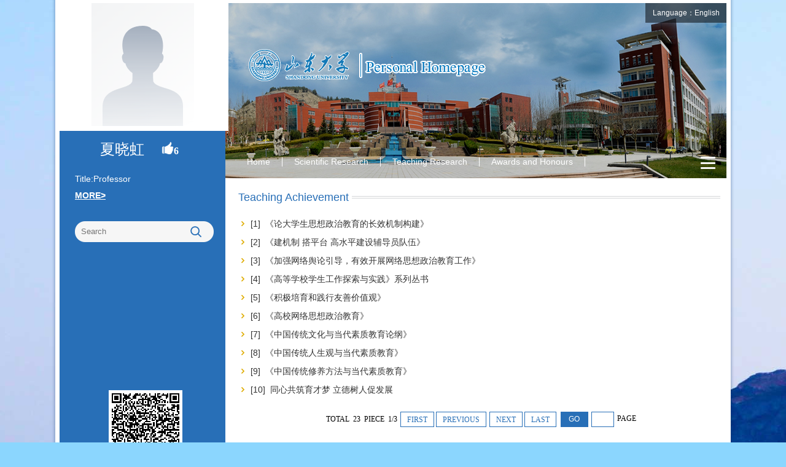

--- FILE ---
content_type: text/html
request_url: https://faculty.sdu.edu.cn/xiaxiaohong/en/jxcg/323787/list/index.htm
body_size: 5960
content:
<!DOCTYPE html>
<html>
<head><meta charset="UTF-8"><meta name="renderer" content="webkit"><meta http-equiv="X-UA-COMPATIBLE" content="IE=edge,chrome=1"/>
<meta http-equiv="Content-Type" content="text/html; charset=UTF-8" />
<title>山东大学教师主页 夏晓虹 Teaching Achievement  Home</title><META Name="keywords" Content="夏晓虹," />
<META Name="description" Content="夏晓虹,xiaxiaohong,山东大学教师主页,Teaching Achievement夏晓虹," />
<META Name="format-detection" Content="telephone=no" />

<link href="/ywmb6/css/style.css" type="text/css" rel="stylesheet" />
<script language="javascript" src="/system/resource/js/jquery/jquery-latest.min.js"></script>
<script language="javascript" type="text/javascript" src="/ywmb6/js/select_xuanze.js"></script>
<!--Announced by Visual SiteBuilder 9-->
<link rel="stylesheet" type="text/css" href="/ywmb6/_sitegray/_sitegray_d.css" />
<script language="javascript" src="/ywmb6/_sitegray/_sitegray.js"></script>
<!-- CustomerNO:77656262657232307b78475053545742000500014e55 -->
<link rel="stylesheet" type="text/css" href="/ywmb6/common/list.vsb.css" />
<script type="text/javascript" src="/system/resource/js/vsbscreen.min.js" id="_vsbscreen" ></script>
<script type="text/javascript" src="/system/resource/js/counter.js"></script>
<script type="text/javascript">_jsq_(1002,'/common/list.jsp',-1,2122815709)</script>
</head>


<body > 






 <style type="text/css">
.sy-main{width:1086px; background:url(/ywmb6/imges/tx-bg.jpg) no-repeat left -5px;    background-size: 100% 290px;}
</style>







 <style type="text/css">
body{
        margin:0;
        padding:0; 
        border:0px;
        
        background:#8bd6fe url(/ywmb6/imges/sy-bg.jpg) no-repeat center bottom;
}
</style>
<div class="js">
    <div class="sy-main fl">
        <div class="left fl">
            <div class="tx fl">
                





 <script language="javascript" src="/system/resource/tsites/imagescale.js"></script><script type="text/javascript">  jQuery(document).ready(function(){  var u2_u2 = new ImageScale("u2",250,310,true,true);u2_u2.addimg("","","","10486"); }); </script> <div class="tx-pic1 fl"><img src="/system/resource/tsites/images/defaultteacherimg.png?randomid=1768291942767" border="0" /></div>
                <div class="tx-name fl"> <script> var _tsites_com_view_mode_type_=8;</script><script language="javascript" src="/system/resource/tsites/tsitesencrypt.js"></script>夏晓虹
&nbsp;&nbsp; <script language="javascript" src="/system/resource/tsites/TsitesPraiseUtil.js"></script><script> var _tsites_com_view_mode_type_=8;</script><script> var _TsitesPraiseUtil_u4= new TsitesPraiseUtil();_TsitesPraiseUtil_u4.setParam({'nodeid':'_parise_obj_u4','iscanclickidobj':'iscanclick_parise_obj_u4','pdtype':'0','imageid':'_parise_imgobj_u4','apptype':'teacher','basenum':'0','uid':'10486','homepageid':20022,'limttype':'allpage','limithour':24,'contentid':0});</script><img src="/ywmb6/imges/dz.png" id="_parise_imgobj_u4" width="20px" height="20px" style="cursor:pointer;"><span id="_parise_obj_u4" style="font-size:16px!important; font-weight:bold;font-family:微软雅黑;color:#ffff;"></span></div>
                 <div class="tx-sm fl" style="height:auto;">
                    <p>
                    
                     <script> var _tsites_com_view_mode_type_=8;</script><!--院士类型、职称、是否博士、是否硕士-->

    Title:Professor<br/>



</p>
                
                </div>





 <a href="/xiaxiaohong/en/jsxx/323787/jsxx/jsxx.htm" style="line-height: 24px; font-weight: bold; text-decoration: underline; margin-left: 25px; float: left; display: block; color:#fff; margin-bottom:15px;">MORE></a>
 




                 
                <div class="search fl">
                 <script language="javascript" src="/system/resource/tsites/com/search/tsitesearch.js"></script><script language="javascript" src="/system/resource/js/base64.js"></script><script> var current_language = "en";</script><form action="/xiaxiaohong/en/search/323787/search/result.htm" method="post" id="searchform155121" style="display:inline" onsubmit="return (new TsiteSearch()).checkSearch('searchform155121','keyWord_temp');">
    <input type="hidden" name="tsites_search_content" id="tsites_search_content" value='' /><input type="hidden" name="_tsites_search_current_language_" id="_tsites_search_current_language_" value='en' />

    <input name="keyWord_temp" class="search-input fl"  id="keyWord_temp" placeholder="Search">

                          <input name="search-btn" class="search-btn fl" type="image" src="/ywmb6/imges/search-btn.png">
                      
</form>
                </div>

                <div class="left-bottom">
                    <div class="ewm fl">






 <!-- 下面这个div是二维码容器,ID不能变-->
<div id="outputu9"></div>
<!-- 下面是生成二维码调用的JS，不要动-->

<script src="/system/resource/qrcode/js/jquery.qrcode.js"></script>
<script src="/system/resource/qrcode/js/qrcode.js"></script>
<script>
var codeInfo = "" ==""? window.location.href:"";
jQuery(function(){
    jQuery('#outputu9').qrcode({
        text:codeInfo,
        render: !!document.createElement('canvas').getContext?"canvas":"table",//设置渲染方式  
        width: 110,     //设置宽度  
        height: 110,     //设置高度  
        correctLevel: 2,//纠错等级  
        background: "#ffffff",//背景颜色  
        foreground: "#000000",//前景颜色  
        logo:""//图像logo
    });
})
</script></div>
                    </div>
            </div>
        </div><!-------left-------->            
        <div class="right fl">



 <div class="select_box_1 fl">
            <a href="#" class="leixin_xz_a f_r" onclick="show_f(null, 'son_ul_1');"></a>
            <span>Language：English</span>
            <ul class="son_ul_1 fl">
                







 <script language="javascript" src="/system/resource/tsites/tsitesclick.js"></script><script> var _tsites_com_view_mode_type_=8;</script><li>
    <a href="https://faculty.sdu.edu.cn/xiaxiaohong/zh_CN/index.htm">中文</a></li>

            </ul>    
        </div>


            <div class="logo">







 <a target="_blank" href="https://faculty.sdu.edu.cn"><img border="0" src="/_resource/fileshow/2YVJvyFNBzMf" title="山东大学教师主页" /></a></div>
            <div class="nav fl">
                




 <div id="menu">    
  <ul class="l1-nav" id="zwmbdh_nav" style="visibility: hidden;">    
  
 <li class="l1-nav">  
      <a class="l1-nav" href="/xiaxiaohong/en/index/323776/list/index.htm">Home</a>
   
     
    </li>

   


 <li class="l1-nav">  
      <a class="l1-nav" href="/xiaxiaohong/en/zhym/323777/list/index.htm">Scientific Research</a>
       <ul class="l2-nav">     
        <li class="l2-nav"><a class="l2-nav" href="/xiaxiaohong/en/yjgk/323778/list/index.htm">Working-Papers</a></li>
        <li class="l2-nav"><a class="l2-nav" href="/xiaxiaohong/en/lwcg/323779/list/index.htm">Paper Publications</a></li>
        <li class="l2-nav"><a class="l2-nav" href="/xiaxiaohong/en/zlcg/323780/list/index.htm">Patents</a></li>
        <li class="l2-nav"><a class="l2-nav" href="/xiaxiaohong/en/zzcg/323781/list/index.htm">Published Books</a></li>
        <li class="l2-nav"><a class="l2-nav" href="/xiaxiaohong/en/kyxm/323782/list/index.htm">Research Projects</a></li>
        <li class="l2-nav"><a class="l2-nav" href="/xiaxiaohong/en/article/323783/list/index.htm">Research Team</a></li>
   </ul>    
     
    </li>

   


 <li class="l1-nav">  
      <a class="l1-nav" href="/xiaxiaohong/en/zhym/323784/list/index.htm">Teaching Research</a>
       <ul class="l2-nav">     
        <li class="l2-nav"><a class="l2-nav" href="/xiaxiaohong/en/jxzy/323785/list/index.htm">Teaching Resources</a></li>
        <li class="l2-nav"><a class="l2-nav" href="/xiaxiaohong/en/skxx/323786/list/index.htm">Teaching Experience</a></li>
        <li class="l2-nav"><a class="l2-nav" href="/xiaxiaohong/en/jxcg/323787/list/index.htm">Teaching Achievement</a></li>
   </ul>    
     
    </li>

   


 <li class="l1-nav">  
      <a class="l1-nav" href="/xiaxiaohong/en/hjxx/323788/list/index.htm">Awards and Honours</a>
   
     
    </li>

   


 <li class="l1-nav">  
      <a class="l1-nav" href="/xiaxiaohong/en/zsxx/323789/list/index.htm">Enrollment Information</a>
   
     
    </li>

   


 <li class="l1-nav">  
      <a class="l1-nav" href="/xiaxiaohong/en/xsxx/323790/list/index.htm">Student Information</a>
   
     
    </li>

   


 <li class="l1-nav">  
      <a class="l1-nav" href="/xiaxiaohong/en/img/323791/list/index.htm">My Album</a>
   
     
    </li>

   


 <li class="l1-nav">  
      <a class="l1-nav" href="/xiaxiaohong/en/article/323792/list/index.htm">Blog</a>
   
     
    </li>

   

  </ul>    
</div>  
            
<div class="select_box fl" id="select_box_more">
<a href="#" class="leixin_xz_a f_r" onclick="show_f(null, 'son_ul');"></a>
<span><img src="/ywmb6/imges/menu.png" /></span>
<ul class="son_ul fl" id="znmb1_other_navul">

</ul>    
</div>

<script type="text/javascript">
jQuery(document).ready(function(){
    var totalwidth = jQuery("#menu").width();

    var allliwidth = 0;
    var othernavary = new Array();
    var znmb1_other_navul = jQuery("#znmb1_other_navul")[0];
    var zwmbdh_nav = jQuery("#zwmbdh_nav");
    var navliobjlist =  jQuery("#zwmbdh_nav > li");
    for(var i=0;i<navliobjlist.length;i++)
    {
        var liobj = navliobjlist.get(i);
        if(liobj)
        {
            var jliobj = jQuery(liobj);
            var liwidth = jliobj.width();
            allliwidth+=liwidth;
            if(allliwidth>=totalwidth)
            {
                //jliobj.removeClass("item");
                var templiobj = jliobj[0];      
                othernavary.push(templiobj);
                zwmbdh_nav[0].removeChild(jliobj[0]);
            }
        }
    }
 if(allliwidth<totalwidth)
    {
        jQuery("#select_box_more").css("display","none");
    }else
    {


    for(var i=0;i<othernavary.length;i++)
    {
        znmb1_other_navul.appendChild(othernavary[i]);
    }}
jQuery("#zwmbdh_nav").css("visibility","visible");
});
</script>

                
            
            </div>
            
            <div class="sy-right-main fl">              
                <div class="Social fl">
                    <div class="sy-right-title fl">
                        <h3>





 Teaching Achievement</h3>
                    </div>
                    <div class="Social-con fl" style="margin-bottom:25px; margin-top:10px">
                      <script> var _tsites_com_view_mode_type_=8;(new TsitesClickUtil()).getClicks('u14','10486','jxcg','AAD22F50A6FB4E89977BE1BE24D3EE4B;DCAFD0E7D2ED4DDBB9BE94046454D4FD;5D0D49D5614748BD9AE8C85B8A5771AA;134A527E5B7345D986E28027BED8AA23;EC4A664493794C9A98EA23F6D3954C9E;EFAF0EB654104058877B3F325D606FB3;15AEB4608C6548C1BFFB11CE1311B9CA;63FD99EFA9194844AC7FBAB63E7CD14F;A0CE21CF93B14B33AD5C46ACDF139C13;90762FF4686545E3AB044787998E8916' )</script> <script> var _tsites_com_view_mode_type_=8;</script><div class="listbox list">

<ul>
<li style="width:100%"><a href="/xiaxiaohong/en/jxcg/323787/content/17429.htm#jxcg" title="《论大学生思想政治教育的长效机制构建》"  >[1]&nbsp;&nbsp;《论大学生思想政治教育的长效机制构建》</a></li>
<li style="width:100%"><a href="/xiaxiaohong/en/jxcg/323787/content/17163.htm#jxcg" title="《建机制 搭平台 高水平建设辅导员队伍》"  >[2]&nbsp;&nbsp;《建机制 搭平台 高水平建设辅导员队伍》</a></li>
<li style="width:100%"><a href="/xiaxiaohong/en/jxcg/323787/content/17162.htm#jxcg" title="《加强网络舆论引导，有效开展网络思想政治教育工作》"  >[3]&nbsp;&nbsp;《加强网络舆论引导，有效开展网络思想政治教育工作》</a></li>
<li style="width:100%"><a href="/xiaxiaohong/en/jxcg/323787/content/17158.htm#jxcg" title="《高等学校学生工作探索与实践》系列丛书"  >[4]&nbsp;&nbsp;《高等学校学生工作探索与实践》系列丛书</a></li>
<li style="width:100%"><a href="/xiaxiaohong/en/jxcg/323787/content/17322.htm#jxcg" title="《积极培育和践行友善价值观》"  >[5]&nbsp;&nbsp;《积极培育和践行友善价值观》</a></li>
<li style="width:100%"><a href="/xiaxiaohong/en/jxcg/323787/content/17231.htm#jxcg" title="《高校网络思想政治教育》"  >[6]&nbsp;&nbsp;《高校网络思想政治教育》</a></li>
<li style="width:100%"><a href="/xiaxiaohong/en/jxcg/323787/content/17286.htm#jxcg" title="《中国传统文化与当代素质教育论纲》"  >[7]&nbsp;&nbsp;《中国传统文化与当代素质教育论纲》</a></li>
<li style="width:100%"><a href="/xiaxiaohong/en/jxcg/323787/content/16761.htm#jxcg" title="《中国传统人生观与当代素质教育》"  >[8]&nbsp;&nbsp;《中国传统人生观与当代素质教育》</a></li>
<li style="width:100%"><a href="/xiaxiaohong/en/jxcg/323787/content/16741.htm#jxcg" title="《中国传统修养方法与当代素质教育》"  >[9]&nbsp;&nbsp;《中国传统修养方法与当代素质教育》</a></li>
<li style="width:100%"><a href="/xiaxiaohong/en/jxcg/323787/content/13504.htm#jxcg" title="同心共筑育才梦 立德树人促发展"  >[10]&nbsp;&nbsp;同心共筑育才梦 立德树人促发展</a></li>
</ul>
</div>
<div class="pages"><div align=center><INPUT TYPE=hidden NAME=actiontype VALUE="">
<style type="text/css">
.headStyle1u7mnwt2bm, .headStyle1u7mnwt2bm td, .headStyle1u7mnwt2bm div {font-size: 12px; color: #000000; margin-left: auto; margin-right: auto; line-height:14px;}
.defaultButtonStyle {font-size: 12px; height:20px;color: #000000;BORDER: #AFD5F5 1px solid; margin: 0px;padding: 0px; FILTER:progid:DXImageTransform.Microsoft.Gradient(GradientType=0,StartColorStr=#ffffff, EndColorStr=#BDDBF7);  CURSOR: pointer; line-height:14px;background:-webkit-gradient(linear, 0 0, 0 100%, from(#ffffff), to(#BDDBF7));background: -moz-linear-gradient( top,#ffffff,#BDDBF7);background:-ms-linear-gradient(top,#ffffff 0%,#bddbf7 100%)}
.defaultinputStyle {font-size: 12px; height:20px; border:1px solid #AFD5F5; line-height:14px;}
.colHeader {font-size: 12px; line-height:14px;}
.headStyle1u7mnwt2bm a, .pageList .this-page {font-size: 12px; display:inline-block; height:14px; padding: 2px 4px; border: solid 1px #AFD5F5; background: #fff; text-decoration: none; MARGIN-RIGHT: 1px;line-height:14px;}
.headStyle1u7mnwt2bm a:visited {font-size: 12px; color: #000000; text-decoration: none; line-height:14px;}
.headStyle1u7mnwt2bm .PrevDisabled {font-size: 12px; display:inline-block;height:14px;  margin-right: 3px; padding: 2px 4px; background: #fff;color:#ccc;border: solid 1px #AFD5F5; line-height:14px;}
.headStyle1u7mnwt2bm .SelectList {font-size: 12px;line-height:14px;}
.headStyle1u7mnwt2bm .Prev { font-size: 12px; margin-right: 3px; padding: 2px 4px;line-height:14px;}
.headStyle1u7mnwt2bm .break {font-size: 12px; border: none; text-decoration: none; line-height:14px;}
.headStyle1u7mnwt2bm .NextDisabled { font-size: 12px;display:inline-block; height:14px; margin-left: 2px; padding: 2px 4px;background: #fff;color:#ccc;border: solid 1px #AFD5F5; line-height:14px; }
.headStyle1u7mnwt2bm .Next { font-size: 12px; margin-left: 2px; padding: 2px 4px;line-height:14px;}
.headStyle1u7mnwt2bm .this-page {font-size: 12px;display:inline-block;height:14px;padding: 2px 4px; border: solid 1px #AFD5F5; background: #E1F0FD; font-weight: bold; color:black; MARGIN-RIGHT: 1px;line-height:14px;}
.headStyle1u7mnwt2bm a:hover {font-size: 12px;color: black; background: #EFF7FE; border-color: #AFD5F5; text-decoration: none;line-height:14px;}
.headStyle1u7mnwt2bm a:link {font-size: 12px;color: #000000; text-decoration: none;line-height:14px;}
.headStyle1u7mnwt2bm a:active { font-size: 12px;color: black; text-decoration: none; background: #EFF7FE; line-height:14px;}
</style><script language=javascript src="/system/resource/tsites/gotopage.js"></script><TR><td colspan=1><table cellspacing=0 class='headStyle1u7mnwt2bm' width="100%" cellpadding=1><tr valign=middle><TD nowrap  id=fanye>TOTAL&nbsp;&nbsp;23&nbsp;&nbsp;PIECE&nbsp;&nbsp;1/3&nbsp;</td><td nowrap align=left><div><span class= 'PrevDisabled' >FIRST</span><span class= 'PrevDisabled' >PREVIOUS</span><a href=javascript:void(false) align=absmiddle type=button class="Next"  onclick="javascript:_simple_list_fun(3,2,1)">NEXT</a><a href=javascript:void(false) align=absmiddle type=button class="Next"  onclick="javascript:_simple_list_fun(3,3,1)">LAST</a>&nbsp;&nbsp;<input  align=absmiddle type=button class='defaultButtonStyle' id=gotopagebut name='Find'  value="GO"  onclick="javascript:__simple_list_By_InputId_fun(3,'GOPAGE' ,1)"><INPUT size=2  align=absmiddle  class="defaultInputStyle" style="margin-left:1px;margin-right:1px" NAME="GOPAGE" id="GOPAGE" VALUE="">PAGE</div></td></tr></table></div></div>
                    </div>
                </div><!-------Education-------->
                
       
            </div>
        </div><!-------right-------->
    </div>
    <div class="clear"></div>
</div>




   <div class="bq">
                    




 Copyright All Rights Reserved Shandong University Address: No. 27 Shanda South Road, Jinan City, Shandong Province, China: 250100<BR>Information desk: (86) - 0531-88395114<BR>On Duty Telephone: (86) - 0531-88364731 Construction and Maintenance: Information Work Office of Shandong University<br>
                        






 <script type='text/javascript'>jQuery(document).ready(function(){(new TsitesClickUtil()).getHomepageClickByType(document.getElementById('u16_click'),0,10,'teacher','10486','20022');})</script>Click：<span id="u16_click"></span>&nbsp;&nbsp;
                                <a href="javascript:void(0);" title="MOBILE Version" onclick="_vsb_multiscreen.setDevice('mobile')">MOBILE Version</a>

                        







 <script> var _tsites_com_view_mode_type_=8;</script><a href="https://faculty-cms.sdu.edu.cn/system/login/cas"  style="padding-left:20px;" >Login</a>
<a href="https://www.en.sdu.edu.cn/"  style="padding-left:20px;" >SDU</a>











 <script language="javascript" src="/system/resource/tsites/latestupdatetime.js"></script><script>(new TsitesLatestUpdate()).getHomepageLatestUpdateTime('u19_latestupdatetime_year','u19_latestupdatetime_month','u19_latestupdatetime_day','155244','10486','20022',0,false,2122815709,'en');</script><script>(new TsitesLatestUpdate()).getTeacherHomepageOpenTime('u19_opentime_year','u19_opentime_month','u19_opentime_day','155244','10486','20022',0,false,2122815709,'en');</script><p>The Last Update Time : <span id="u19_latestupdatetime_year"></span>.<span id="u19_latestupdatetime_month"></span>.<span id="u19_latestupdatetime_day"></span>
</p>	
                </div>
<div class="clear"></div>




</body>
</html>
<script>
    var left =$('.left').height();
    var right =$('.right').height();
    var max = left>right?left:right;
    $(".left ,.right").height(max);
</script>


--- FILE ---
content_type: text/html;charset=UTF-8
request_url: https://faculty.sdu.edu.cn/system/resource/tsites/latestupdatetime.jsp
body_size: 76
content:
{"lastedtime":"2024-04-04 05:52:10","year":"2024","month":"4","day":"4"}

--- FILE ---
content_type: text/html;charset=UTF-8
request_url: https://faculty.sdu.edu.cn/system/resource/tsites/latestupdatetime.jsp
body_size: 80
content:
{"opendate":"2022-01-13 19:59:26","year":"2022","month":"1","day":"13"}

--- FILE ---
content_type: text/html;charset=UTF-8
request_url: https://faculty.sdu.edu.cn/system/resource/tsites/click.jsp
body_size: 22
content:
{"click":"0000018305"}

--- FILE ---
content_type: text/css
request_url: https://faculty.sdu.edu.cn/ywmb6/css/style.css
body_size: 4249
content:
@charset "utf-8";
h1,h2,h3,h4,h5,h6,hr,p,blockquote,dl,dt,dd,ul,ol,li,pre,form,fieldset,legend,button,input,textarea{margin:0;padding:0; border:0px;}
body,button,input,select,textarea{font-family:Arial, "Times New Roman", Times, serif}
body {font-size:14px;}
html {font-size: 100%;}
h1,h2,h3,h4,h5,h6{font-size:100%;}
ul,ol,li{list-style:none; float:left;}
a:link,a:visited,a:hover,a:active{text-decoration:none; cursor:pointer;}
legend{color:#000;}
i,em,b{font-style:normal; display:block; line-height:1.250em;}
fieldset,img{border:0;}
img{max-width:100%;}
.fl{float:left;}
.fr{float:right;}
.fw{font-weight:bold;}
tr:hover{
	background-color:#ddffd8 !important;
}
.clear{clear:both;}
 .clearfix:after,.clearfix:before{
    content: "";
    display: table;
}
.clearfix:after{
    clear: both;
}
.clearfix{
    *zoom: 1;
    }
.center{text-align:center;}
.wid_1150{width:1150px; margin:0 auto;}
a{
    color: #333;
    word-break: break-word !important;
}
p{word-break: break-word !important;}

div{    word-break: break-word !important;}
.js{width:1086px; margin:0 auto; background:url(../imges/bg.png) repeat-y; padding:5px 17px;}
.js .sy-main{
    display: flex;
    justify-content: space-between;
}

.left{width:270px;height:auto;position:relative;min-height:600px;padding-bottom:200px;background-color: #286fb7;height: auto !important;}
.left .tx{width:270px; height:auto;}

    .list-paddingleft-2 {
    padding-left: 20px;
    list-style: none;
    box-sizing: border-box;
    width: 100%;
    }
.list-paddingleft-2 li{
    background: none !important;
	width:100%;
   
}
    .list-paddingleft-2 li p{
    padding-left: 0;
		
    }
    .list-paddingleft-2 li p a{
            display: inline;
    }

.imglistbox.list ul {
  /* padding-top: 25px; */
  }
  .imglistbox.list ul li {
    width: 31%;
    float: left;
    margin: 0 1%;
    }
    .imglistbox.list ul li .img {
      width: 244px;
      height: 164px;
      border: 3px solid #d0d3db;
      background: #d6dae3;
      display: table;
      overflow: hidden;
      }
      .imglistbox.list ul li .img span {
        /* display: table-cell; */
        *
        display: block;
        vertical-align: middle;
        text-align: center;
        }
        .imglistbox.list ul li .img span img {
          width: 244px;
          height: 160px;
          object-fit: contain;
          }
    .imglistbox.list ul li p {
      font-size: 16px;
      text-align: center;
      /* overflow: hidden; */
      /* text-overflow: ellipsis; */
      /* white-space: nowrap; */
      padding: 10px 0;
      }
    .imglistbox.list ul li a:hover .img {
      border: 3px solid #f4d1c6; }



.tx-pic{width:226px; height:280px; border-right:5px solid #fff; border-bottom:5px solid #fff; overflow:hidden;background:#fff; text-align:center;}
.tx-pic1{border-right:5px solid #fff; border-bottom:5px solid #fff; overflow:hidden;background:#fff; text-align:center;    width: 100%;}
.tx-name{width:260px; padding:10px 0; line-height:40px; font-size:24px; text-align:center; color:#fff;}
.tx-sm{color:#fff; font-size:14px; line-height:30px; padding:0 20px 0 25px; width:225px; height:300px; overflow:hidden;}
.bd-link{width:225px; padding:0 20px 0 25px; color:#f8c015; text-decoration:underline!important; line-height:30px; display:block; float:left;}
.search{width:216px; height:34px; margin:15px 19px 0 25px; padding-left:10px; background:url(../imges/search.png) no-repeat; float:left;}
.search-input{    width: 168px;
    height: 34px;
  
    line-height: 34px;
    float: left;
    color: #286fb7;
    background: none;}
.search-btn{width:38px; height:34px; float:left;}
.left-bottom{position:absolute; bottom:50px; left:0;}
.ewm{width:110px; height:110px; border:5px solid #fff; margin-left:80px;}
.djs{width:225px; padding:0 20px 0 25px; color:#a6d2ff; margin-top:10px; text-align:center; font-family:Arial, Helvetica, sans-serif; line-height:24px;}
.dp{width:225px; padding:0 20px 0 25px; text-align:center;color:#a6d2ff; line-height:30px;}
.dp a{color:#a6d2ff;}
.right{width:800px;margin-left:16px;min-height:550px;height: auto !important;}
.logo{width:100%; height:60px; float:left; margin-top:39px;}
.nav{width:800px;/* float:left; */margin-top:100px;height:52px;line-height:52px;position:relative;z-index:1000;}

.sy-right-main{
    width: 800px;
    margin-top: 15px;
    /* max-height: 1529px; */
    /* overflow-y: scroll; */
    /* overflow-x: hidden; */
}
.Introduction,.Education,.Experience,.Social,.tdcy{width:100%; margin-bottom:15px;}
.sy-right-title{width:790px; margin-right:10px; height:36px; line-height:36px; background:url(../imges/line.jpg) repeat-x left center;}
.sy-right-title h3{background:#fff; padding:0 5px; color:#286fb7; display:inline-block; font-size:18px; font-weight:normal;}
.Introduction-con{width:780px; padding:0 10px; line-height:30px; color:#333; font-family:Arial, Helvetica, sans-serif; font-size:14px;text-align:justify; text-justify:inter-ideograph;}
.Education-con{width:780px; padding:0 10px; line-height:33px; margin:10px 0 0;}
.Education-con ul{width:100%; padding:10px 0; background:url(../imges/line-jl.jpg) repeat-y left top;}
.Education-con li{width:100%; margin-bottom:18px;}
.Education-con li h3 {
    background: url(../imges/jyjl.jpg) no-repeat left top;
    width: 138px;
    padding-left: 2px;
    text-align: left;
    line-height: 33px;
    color: #fff;
    float: left;
    font-size: 15px;
    font-weight: normal;
}
.Education-con li p{display:block; width:626px; float:right; font-size:14px; font-family:Arial, Helvetica, sans-serif; margin-left:10px;}
.Social-con{width:780px; padding:0 10px;}
.Social-con li {background:url(../imges/jt.jpg) no-repeat left 11px; line-height:30px; font-size:14px; color:#333; padding-left:15px; width:765px;word-break: break-word;word-break:break-all}
.tdcy-con{width:780px; padding:20px 10px 0;}
.tdcy-con li{width: 220px;height: 172px !important;margin-right:38px;margin-bottom:20px;display:table-cell;overflow:hidden;}
.tdcy-con li img{border:1px solid #fff;vertical-align:middle;width: 100%;max-height: 100%;object-fit: contain;}
.tdcy-con li i{    display: block;
    width: 100%;
    line-height: 24px;
    text-align: center;
    color: #333;
    margin-top: 10px;
    height: 24px;
    overflow: hidden;
    white-space: nowrap;
    overflow: hidden;
    text-overflow: ellipsis;}
.Social-con li a{color:#333;word-wrap: break-word;}
.Social-con li a:hover{text-decoration:underline; color:#286fb7;}
.Social-con li a em{
    display: inline;
}

.menu{margin-top:15px; margin-right:10px;}

.select_box{position:relative; width:60px; height:52px; line-height:52px; text-align:center;}
.select_box span{
	width:60px;
	height:36px;
	text-align:center;
	line-height:36px;
	cursor:pointer; 
	display:block;
	margin-top:16px;
}
.leixin_xz_a{
	position:absolute; 
	z-index:20;
	}
.son_ul{
	width:100px;
	height:auto;
	position:absolute!important;
	position:absolute;
	z-index:45;
	top:53px;
	right:-3px; 
	background:#fff; 
	text-align:center; 
	border:1px solid #d4d5d7;
	border-top:0;
}
.son_ul li{width:100%; float:left;}
.son_ul li a{
	display:block;
	line-height:36px;
	width:100%; 
	float:left;
	cursor:pointer;
	color:#333;
	border-top:1px solid #d4d5d7;
	}
.son_ul li a:hover{background:#296fb7; color:#fff;}




.content,.zh-content,.bd-list,.pic-list{width:770px; margin:0 20px 0 10px; min-height:520px;}
.content-con{width:100%; text-align:justify;}

.content-title{width:100%; text-align:center; margin:6px 0 10px;}
.content-title h3{width:100%; text-align:center; font-weight:bold; color:#286fb7; line-height:40px; font-size:18px; float:left;}
.content-title i{display:block; width:100%; height:24px; background:#f5f5f5; color:#333; font-size:14px; line-height:24px; text-align:center; float:left;}



.content-con p{text-indent:2em; width:100%; line-height:30px;}
.zh-content p{width:100%; line-height:26px; font-size:14px; margin-bottom:10px;word-wrap: break-word;}
.zh-content p span:nth-child(1) {color:#286fb7;}
.content-fj-list{width:100%;}
.content-fj-list li a{width:690px; font-size:14px; color:#286fb7; display:block; line-height:24px;}
.content-fj-list li a:hover{text-decoration:underline;}
.content-fj{width:100%; margin-top:50px;}
.content-fj h3{color:#286fb7; font-size:18px; float:left;}
.bd-list ul,.pic-list ul{width:100%; margin-top:10px;}
.bd-list li{width:155px; height:auto; margin-right:36px; text-align:center; margin-bottom:25px; text-align:center;}
.bd-list li .pic{width:124px; height:158px; border:1px solid #d0d0d0; overflow:hidden}
.bd-list li .pic img{width:116px; height:150px; border:4px solid #fff;}
.bd-list li span{display:block; width:100%; text-align:center; font-size:14px; line-height:24px; word-break:break-all;}
.pic-list li{width:160px; height:auto; margin-right:42px; text-align:center; margin-bottom:25px;}
.pic-list li .pic{width:158px; height:158px; border:1px solid #d0d0d0;}
.pic-list li .pic img{width:150px; height:150px; border:4px solid #fff; overflow:hidden;}
.pic-list li span{display:block; width:121px; text-align:center; font-size:14px; line-height:24px; word-break:break-all;}
.pic-list li span a{color:#333;}



 #menu{width:740px; float:left;}      
    #menu ul {
      list-style: none;  
    }
    li.l1-nav {float:left; position:relative;}

    a.l1-nav {color:#fff; font-size:14px; line-height:44px; margin-top:16px; margin:0px 0; padding:0 20px; background:url(../imges/line-1.jpg) no-repeat right center; float:left; margin-left:-1px;}

    li.l1-nav:hover a.l1-nav, a.l1-nav:hover {background:#286fb7; color:#fff;  margin-left:-1px;}

    ul.l2-nav {
      visibility: hidden;
      position: absolute;  /* 第二级菜单相对于第一级菜单绝对定位 */
      top: 43px;left:-1px;
	  width:100%;
	  float:left; background:#fff; border:1px solid #d4d5d7; border-top:0; border-bottom:0;
    }

    li.l2-nav {
      float: left;
      position: relative; /* 这里把第二级菜单项设成相对定位，以使得它包含的三级菜单相对它自己定位 */
      left: 0px;
      top: 0px;
      width: 100%;
    }

    a.l2-nav {
      display: block; /* 把a设成块级显示 */
      text-align: center;
      width: 100%;
      min-height: 36px;
      line-height: 36px;
      color: #333;
      /** background:url(images/ej-bg.png) repeat-x; */
      text-decoration:none;
      font-size:14px;
      border-bottom:1px solid #d4d5d7;
    }

    li.l2-nav:hover a.l2-nav, a.l2-nav:hover {  
      color: #fff;
      background: #286fb7;
    }

    /* 这是控制菜单显示与隐藏的重点 */
    a.l1-nav:hover ul.l2-nav, li.l1-nav:hover ul.l2-nav {
      visibility: visible;
    }

	.select_box_1{
	 position:relative; float:right; color:#fff; background:rgba(0,0,0,0.5);width:132px; text-align:center; height:32px;
}
.select_box_1 i{
	display:block; line-height:70px;  width:80px; float:left; color:#3156a3; font-size:18px;
}
.select_box_1 span{
	line-height:32px;
	color:#fff;
	cursor:pointer; font-size:12px;
}
.leixin_xz_a{
	position:absolute; 
	z-index:20;
	}
.son_ul_1{
	width:132px;
	height:auto;
	position:absolute!important;
	position:absolute;
	z-index:45;
	top:32px;
	left:0px; 
	background:#fff;
	 filter:alpha(opacity=90);
	 opacity:0.9; 
	 text-align:center; 
}
.son_ul_1 li{width:100%;}
.son_ul_1 li a{
	display:block;
	line-height:30px;
	width:100%; 
	float:left;
	cursor:pointer;
	color:#333;
	}
.son_ul_1 li a:hover{background:#286fb7; color:#fff;}
#zwmbdh_nav{margin-top:5px;}
.bq{width:1086px; margin:0 auto; padding-top:20px; text-align:center; color:#fff; font-size:12px; border-top:1px solid #d4d5d7; line-height:24px;}
.bq a{color:#fff; font-weight:bold;}





.xsfl{width:100%; float:left;}
.xslb{width:770px; padding:0 20px 0 10px; float:left; margin-top:10px;}
.xslb-1{width:795px; padding:10px 10px; }
.xslb li{width:160px; height:auto; margin-right:42px; text-align:center; margin-bottom:25px;}
.xslb li .pic-img{width:158px; height:158px; border:1px solid #d0d0d0; display:block; background:#fff;}
.xslb li .pic-img img{vertical-align:middle; max-width:152px; max-height:152px;}
.xslb li a{line-height:30px; color:#333; width:100%; text-align:center; display:block;}
.xslb li a:hover{color:#286fb7; font-weight:bold;}
.jsmc{width:100%; height:30px; line-height:30px; color:#333; overflow:hidden; text-overflow:ellipsis; white-space:nowrap;}
.zhy-title span{font-weight:normal; font-size:14px;}
/*.xm{width:770px; border:1px solid #d4d5d7; margin-left:6px; padding:5px;}*/
.xmxx{width:760px; line-height:36px; padding:0 10px}
.xmxx h3{display:block; float:left; color:#286fb7}
.xm{width:790px; margin-left:5px; margin-bottom:15px; font-size:12px;}
.xmmc{width:776px; padding-left:10px; background:#286fb7; color:#fff; line-height:30px; font-weight:bold; margin-bottom:10px; font-size:12px;}

#znmb1_other_navul{width:auto!important;}
#znmb1_other_navul li ul{width:auto!important;right:131px; background:#fff; top:0!important; border:0!important; border-bottom:1px solid #d4d5d7!important; left:auto!important;}
#znmb1_other_navul li ul li a{border-bottom:0!important; border-left:1px solid #d4d5d7; line-height:30px;    border-right: 1px solid #d4d5d7 !important;}
#select_box_more ul li a{border-right:0!important; width:131px!important; height:auto!important;}
.defaultInputStyle{border:#AFD5F5 1px solid;}

  .pages table{width:auto !important; margin-top:20px;}
            tbody{
            border: none;
            background-color: #fff;
            }
            .pages table td,.pages table td div {
            font-family: "微软雅黑" !important;
            }

            .pages table tbody div .PrevDisabled, .pages .Next, .pages a.Prev, .pages .NextDisabled {
            border: 1px solid #286fb7 !important;
            height: 25px !important;
            line-height: 25px !important;
            color: #286fb7 !important;
            background: none;
            padding: 0 10px !important;
            font-family: "微软雅黑" !important;
            vertical-align: middle;
            box-sizing:border-box;
            -moz-box-sizing:border-box;
            -webkit-box-sizing:border-box;
            }

            .pages input[type="button"] {
            padding: 0 10px !important;
            height: 25px !important;
            width: 45px !important;
            line-height: 25px !important;
            background: #286fb7 !important;
            color: #fff !important;
            border: 0 !important;
            vertical-align: top;
            box-sizing:border-box;
            -moz-box-sizing:border-box;
            -webkit-box-sizing:border-box;
            }
            .pages tbody{
            background: none;
            }
            .pages input.defaultInputStyle {
            margin-left: 5px !important;
            margin-right: 5px !important;
            border: 1px solid #286fb7 !important;
            height: 25px !important;
            line-height: 25px !important;
            vertical-align: top;
            box-sizing: border-box;
            -moz-box-sizing: border-box;
            -webkit-box-sizing: border-box;
            padding: 0 5px !important;
            box-sizing:border-box;-moz-box-sizing:border-box;-webkit-box-sizing:border-box;
            }

.pages tr:hover {
    background: none !important;
}

.list-paddingleft-2{
    padding-left: 25px;
    width: 100%;

}
.list-paddingleft-2 li{
    background: none !important;
    width: 100% !important;
    font-size: 16px;
    padding: 0px !important;
line-height: normal;
margin:0 !important;
    margin-bottom: 5px !important;
    float: none !important;
    overflow: unset !important;
display: list-item !important;
}
.list-paddingleft-2 li p{
    padding-left: 0 !important;
    margin-left: 0 !important;
    text-indent: 0 !important;
}


.fujian h2{
margin: 5px 0;
}
.fujian ul li{
        width: 100%;
    margin: 5px 0;
    padding-left: 0;
    background: none;
    line-height: normal;
}

.listbox :after,.listbox :before{
    content: "";
    display: table;
}
.listbox :after{
    clear: both;
}
.listbox {
    *zoom: 1;
    }
.list:after,.list:before{
    content: "";
    display: table;
}
.list:after{
    clear: both;
}
.list{
    *zoom: 1;
    }

--- FILE ---
content_type: text/css
request_url: https://faculty.sdu.edu.cn/ywmb6/common/list.vsb.css
body_size: 483
content:
.son_ul li a{padding:0; border-right:1px solid #d4d5d7;}
.son_ul{margin-right:5px;}
.imglistbox.list ul {
      display: flex;
    align-items: flex-start;
    flex-wrap: wrap;}
  .imglistbox.list ul li {
    width: 31%;
    margin: 0 1%;
        padding-left: 0;}
    .imglistbox.list ul li .img {
      width: 244px;
      height: 164px;
      border: 3px solid #d0d3db;
      background: #d6dae3;
      display: table;
      overflow: hidden;}
      .imglistbox.list ul li .img span {
        /* display: table-cell; */
        *
        display: block;
        vertical-align: middle;
        text-align: center;}
        .imglistbox.list ul li .img span img {
          width: 244px;
          height: 160px;
          object-fit: contain;}
    .imglistbox.list ul li p {
      font-size: 16px;
      text-align: center;
         padding: 10px 0;}
    .imglistbox.list ul li a:hover .img {
      border: 3px solid #f4d1c6;}


--- FILE ---
content_type: application/javascript
request_url: https://faculty.sdu.edu.cn/ywmb6/js/select_xuanze.js
body_size: 415
content:
// JavaScript Document
$(function()
{
	// 初始化下拉框
	$('ul.son_ul').hide().hover
	(
		function(){},
		function(){$(this).slideUp('fast');}
	);

	$('div.select_box span').click(function()
	{
		$('ul.son_ul').slideToggle('fast');
	});

	$('ul.son_ul li').click(function()
	{
		$('div.select_box span').html($(this).html());
		$('dl.son_ul').slideToggle('fast');
	});
});

function show_f(obj_target, selectDiv)
{
	//$('#'+obj).toggle('slow');
	$('.' + selectDiv).slideToggle();
}


$(function()
{
	// 初始化下拉框
	$('ul.son_ul_1').hide().hover
	(
		function(){},
		function(){$(this).slideUp('fast');}
	);

	$('div.select_box_1 span').click(function()
	{
		$('ul.son_ul_1').slideToggle('fast');
	});

	$('ul.son_ul li').click(function()
	{
		$('div.select_box_1 span').html($(this).html());
		$('ul.son_ul_1').slideToggle('fast');
	});
});

function show_f(obj_target, selectDiv)
{
	//$('#'+obj).toggle('slow');
	$('.' + selectDiv).slideToggle();
}